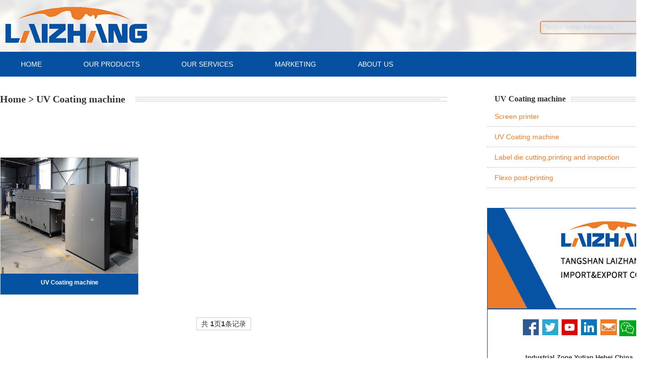

--- FILE ---
content_type: text/html
request_url: http://www.laizhangjx.com/html/products/ys/UV_Coating__aichine/
body_size: 4464
content:
<!DOCTYPE html>
<html>
<head>
<meta http-equiv="Content-Type" content="text/html; charset=utf-8"/>
<title>OUR PRODUCTS  /  Printing  /  UV Coating machine_Tangshan Laizhang Machinery</title>
<meta name="description" content="TANGSHAN LAIZHANG manufacture and export printing and packaging machines,and specialized in supplying most sort of printing and packaging equipment and materials, and providing solutions for most printing and packaging needs including all the pre-press, printing, and post-press needs to packaging and label manufacturers in the folding carton, corrugated board industries.Meanwhile, offering complete after-sales services, including training, maintenance and repairing etc." />
<meta name="keywords" content="Tangshan Laizhang,corrugation machines,cardboard machines,die cutter,laminator,folder gluer.box making machines," />


<link rel="stylesheet" href="/style/css/style.css" />
<script type="text/javascript" src="/style/js/jquery.js"></script> 
<script src="/style/js/jquery.SuperSlide.2.1.js"></script>
<script type="text/javascript" src="/style/js/js.js"></script>

     

<meta http-equiv="mobile-agent" content="format=xhtml;url=http://www.laizhangjx.com/m/index.php">
<script type="text/javascript">if(window.location.toString().indexOf('pref=padindex') != -1){}else{if(/AppleWebKit.*Mobile/i.test(navigator.userAgent) || (/MIDP|SymbianOS|NOKIA|SAMSUNG|LG|NEC|TCL|Alcatel|BIRD|DBTEL|Dopod|PHILIPS|HAIER|LENOVO|MOT-|Nokia|SonyEricsson|SIE-|Amoi|ZTE/.test(navigator.userAgent))){if(window.location.href.indexOf("?mobile")<0){try{if(/Android|Windows Phone|webOS|iPhone|iPod|BlackBerry/i.test(navigator.userAgent)){window.location.href="http://www.laizhangjx.com/m/index.php";}else if(/iPad/i.test(navigator.userAgent)){}else{}}catch(e){}}}}</script>

</head>
<body>

	<div class="head">
           
           <div class="logo"><img src="/style/images/logo.png"></div>
           
           <div class="headSearch">
               <form action="/plus/search.php" method="get" onsubmit="return onsub();">
                   <input type="text" id="key" name="q" class="topSearchText" value="Please enter keywords" onfocus="if(this.value=='Please enter keywords'){this.value=''};" onblur="if(this.value==''){this.value='Please enter keywords'};" />
                   <input type="submit" class="topSubmitBut" value="" />
               </form>
        </div>
           
            
        
        </div>
     
     
     <div class="dh">
     
   <div class="menu">
		<ul>
			<li><a href="/">HOME</a></li>
			<li><a href="http://www.laizhangjx.com/html/products/" >OUR PRODUCTS</a>
				<ul>
                 <li ><a href="http://www.laizhangjx.com/html/products/Corrugated/" >Corrugated Line</a>
						<ul> 
							<li><a href='http://www.laizhangjx.com/html/products/Corrugated/wlx/'>Corrugated Sheet Production Line</a></li>
							
							<li><a href='http://www.laizhangjx.com/html/products/Corrugated/wlx4/'>Full-servo computer trimming and line pressing machine</a></li>
							
							<li><a href='http://www.laizhangjx.com/html/products/Corrugated/wlx1/'>Double-deck latexing machine</a></li>
							
							<li><a href='http://www.laizhangjx.com/html/products/Corrugated/wlx2/'>Positive pressure cartridge-type single face corrugating machine</a></li>
							
							<li><a href='http://www.laizhangjx.com/html/products/Corrugated/wlx3/'>Single-sided corrugating machine</a></li>
							
						</ul>
					</li><li ><a href="http://www.laizhangjx.com/html/products/bzfm/" >Flute & Film Laminating</a>
						<ul> 
							<li><a href='http://www.laizhangjx.com/html/products/bzfm/bb/'>Semi-automatic flute laminating</a></li>
							
							<li><a href='http://www.laizhangjx.com/html/products/bzfm/qb/'>5 Ply high speed flute laminator</a></li>
							
							<li><a href='http://www.laizhangjx.com/html/products/bzfm/bbfz/'>High Speed Flute Laminating and Pile turner</a></li>
							
							<li><a href='http://www.laizhangjx.com/html/products/bzfm/wbw/'>Corrugated board laminating</a></li>
							
							<li><a href='http://www.laizhangjx.com/html/products/bzfm/ytm/'>Thermal laminating(Hot knife/Chain knife)</a></li>
							
							<li><a href='http://www.laizhangjx.com/html/products/bzfm/Web_fed_Water_Based_Film_Lamina/'>Web-fed Water-Based Film Laminator</a></li>
							
						</ul>
					</li><li ><a href="http://www.laizhangjx.com/html/products/ys/" >Printing</a>
						<ul> 
							<li><a href='http://www.laizhangjx.com/html/products/ys/Screen_printer/'>Screen printer</a></li>
							
							<li><a href='http://www.laizhangjx.com/html/products/ys/UV_Coating__aichine/'>UV Coating machine</a></li>
							
							<li><a href='http://www.laizhangjx.com/html/products/ys/sbys/'>Label die cutting,printing and inspection</a></li>
							
							<li><a href='http://www.laizhangjx.com/html/products/ys/rbys/'>Flexo post-printing</a></li>
							
						</ul>
					</li><li ><a href="http://www.laizhangjx.com/html/products/cx/" >Converting</a>
						<ul> 
							<li><a href='http://www.laizhangjx.com/html/products/cx/mq/'>Die-cutting Machine</a></li>
							
							<li><a href='http://www.laizhangjx.com/html/products/cx/tj/'>Hot Foil Stamping and Embossing</a></li>
							
							<li><a href='http://www.laizhangjx.com/html/products/cx/cb/'>Blanking and Waste Stripping Machine</a></li>
							
							<li><a href='http://www.laizhangjx.com/html/products/cx/tc/'>Window Patching Machine</a></li>
							
							<li><a href='http://www.laizhangjx.com/html/products/cx/hxdb/'>Folder Gluing Machine and Bundling Machine Production Line</a></li>
							
							<li><a href='http://www.laizhangjx.com/html/products/cx/lph/'>Rigid Box Making Machine</a></li>
							
							<li><a href='http://www.laizhangjx.com/html/products/cx/sl/'>Plastic Handle Machine</a></li>
							
							<li><a href='http://www.laizhangjx.com/html/products/cx/wl/'>Cardboard Gasket Molding Machine</a></li>
							
							<li><a href='http://www.laizhangjx.com/html/products/cx/Paper_bag_making_machine/'>Paper Bag Making Machine</a></li>
							
							<li><a href='http://www.laizhangjx.com/html/products/cx/Uesd_Die_cutting/'>Uesd Die-cutting Machine</a></li>
							
							<li><a href='http://www.laizhangjx.com/html/products/cx/Rotary_Sheet_Cutting_Machine/'>Rotary Sheet Cutting Machine</a></li>
							
						</ul>
					</li><li ><a href="http://www.laizhangjx.com/html/products/xx/" >Printing & converting inline</a>
						<ul> 
							<li><a href='http://www.laizhangjx.com/html/products/xx/sy/'>Flexo & flat bed die-cutting</a></li>
							
							<li><a href='http://www.laizhangjx.com/html/products/xx/symq/'>Flexo & folding-gluing</a></li>
							
						</ul>
					</li>
					
		</ul>
        </li>
        <li ><a href="http://www.laizhangjx.com/html/fw/" >OUR SERVICES</a>
				<ul>
                
					<li> <a href="http://www.laizhangjx.com/html/ys/pj/">Spare parts & Consumables</a></li>
                  
					<li> <a href="http://www.laizhangjx.com/html/ys/gj/">Tooling</a></li>
                  
					<li> <a href="http://www.laizhangjx.com/html/ys/by/">Maintenance</a></li>
                  
					
					
				</ul>
			</li>
            <li ><a href="http://www.laizhangjx.com/html/sc/" >MARKETING</a></li>
			<li ><a href="http://www.laizhangjx.com/html/about/" >ABOUT US</a>
				<ul>
					
					
					<li> <a href="http://www.laizhangjx.com/html/about/jianjie/">Who we are</a></li>
                  
					<li> <a href="http://www.laizhangjx.com/html/about/news/">Events</a></li>
                  
					<li> <a href="http://www.laizhangjx.com/html/about/contact/">How to contact us</a></li>
                  
					
				
					
				</ul>
			</li>
		</ul>
	</div>
     
     
     
     
     </div>
     
     
     

     

<script src="/style/js/megamenu.js"></script>

 <div class="clear"></div>
    
    
   
   <div class="page min">
	<div class="wrap">
    	<div class="blank15"></div>
    	<div class="page_l fr">
        		<div class="leftmenu">
	    <div class="t"><span> UV Coating machine</span></div>
	   	    <div class="row AId_1">
	       
     <div class='n1'> <a href="http://www.laizhangjx.com/html/products/ys/Screen_printer/" >Screen printer</a></div>
        <div class='n1'> <a href='http://www.laizhangjx.com/html/products/ys/UV_Coating__aichine/' >UV Coating machine</a></div>
     <div class='n1'> <a href="http://www.laizhangjx.com/html/products/ys/sbys/" >Label die cutting,printing and inspection</a></div>
        
     <div class='n1'> <a href="http://www.laizhangjx.com/html/products/ys/rbys/" >Flexo post-printing</a></div>
        
	    </div>
	    	</div><!-- end of .leftmenu -->
	
   
    <div class="mp"><img src="/style/images/mp.jpg"></div>
    <div class="mplx">
    
      <div class="lxtb">
             
            <a href="https://www.facebook.com/zhang.prc" target="_blank"><img src="/style/images/facebook.png" border="0" alt="Facebook"/></a>
                  <a href="https://twitter.com/Laizhang_Felix" target="_blank"><img src="/style/images/twitter.png" border="0" alt="Twitter"/></a>
                  <a href="https://www.youtube.com/channel/UClRW227vDbz4eAuJ6t1_gLA" target="_blank"><img src="/style/images/youtube.png" border="0" alt="Pinterest"/></a>
                  <a href="https://www.linkedin.com/in/felix-zhang-34b24990?ts=1518336894108&trk=profile_share_wechat" target="_blank"><img src="/style/images/linkedin.png" border="0" alt="LinkedIn"/></a>
                   <a href="mailto:elix@laizhangjx.com " ><img src="/style/images/yj.png" border="0" alt="Pinterest"/></a>
                 <div class="weixin" onmouseover="this.className = 'weixin on';" onmouseout="this.className = 'weixin';">
	<a href="javascript:;"></a>
    <div class="weixin_nr">
    	<div class="arrow"></div>
        <img src="/style/images/erweima.jpg"  />
        scan
    </div>
                 
            
             
            
            </div></div>
            
            <div class="lxfs"> Industrial Zone,Yutian,Hebei,China     17/F,Zhida Group,North Road,Yutian,Hebei,China<br>

Tel/Fax：<span>+86-315-6365786</span><br>
  
M/Wechat/Whatsapp：+86 15230576812<br>

Mail：info@laizhangjx.com <br>
  
Web：www.laizhangjx.com <br>
 
</div>
    
    

   
   
   
           
            <div></div>        </div></div>
 <div class="page_r fl">
        	<div class="page_sign"><span><a href="/">Home</a> > UV Coating machine</span></div>
           
           
           
           <div class="product">
           
          <div  style="margin-bottom:40px;"> &nbsp;</div>
                    <ul>
                          <li >
                           <a href="http://www.laizhangjx.com/html/products/ys/UV_Coating__aichine/2022/1204/417.html" title="UV Coating machine">
                               <img src="http://www.laizhangjx.com/uploads/221204/1-221204104Z45I.jpg" alt="UV Coating machine" width="279px" height="177px" />
                                <h2>UV Coating machine</h2>
                                
                            </a>
                        </li>
                        
                        </ul></div>
           
         <div class=" clear"></div>
           <div class="pages">
        <ul>
          <li><span class="pageinfo">共 <strong>1</strong>页<strong>1</strong>条记录</span></li>

        </ul>
      </div>
           
           
           </div></div>
    
    <div class=" clear"></div>
    
    
    
    




<style>


.weixin{ width:34px; height:32px; position:relative; font-size:12px; float:right}
.weixin a{width:34px; height:32px; display:block; position:absolute; left:0; top:0;background:url(/style/images/wx.png) no-repeat center top;margin-top: 2px; }
.weixin .weixin_nr{width:100px; height:120px; padding:10px; background:#fff; text-align:center; position:absolute; left:-45px; top:45px; display:none;}
.weixin .weixin_nr img{ margin-bottom:5px;}
.weixin .weixin_nr .arrow{ width:0; height:0; border-bottom:10px solid #fff;border-left:10px solid transparent;border-right:10px solid transparent; position:absolute; left:50px; top:-10px;}
.weixin.on .weixin_nr{ display:block;}
.weixin.on a{ background:url(/style/images/wx.png) no-repeat left bottom;}
</style>

  <div id="footer" class="min">
	<div class="wrap">
		<div class="top">
        	            	<div class="list fl n0">
                	<div class="tit">Our Products</div>
                        
                            <div class="row"><a href="http://www.laizhangjx.com/html/products/Corrugated/" >Corrugated Line</a></div>  <div class="row"><a href="http://www.laizhangjx.com/html/products/bzfm/" >Flute & Film Laminating</a></div>  <div class="row"><a href="http://www.laizhangjx.com/html/products/ys/" >Printing</a></div>  <div class="row"><a href="http://www.laizhangjx.com/html/products/cx/" >Converting</a></div>  <div class="row"><a href="http://www.laizhangjx.com/html/products/xx/" >Printing & converting inline</a></div> 
                                    </div>
                        	<div class="list fl n1" style="margin-top:23px; margin-right:80px;">
                	
                              <div class="row"><a href="/html/products/cx/mq/" >Die-cutting</a></div>
                             <div class="row"><a href="/html/products/bzfm/qb/" >Automatic flute laminating</a></div>
                             <div class="row"><a href="/html/products/cx/lph/" >Gift Box Making Machine</a></div>
                             <div class="row"><a href="/html/products/ys/sbys/" >Lable printing</a></div>
                             <div class="row"><a href="/html/products/cx/sl/" >Plastic Handle Machine</a></div>
                             
                                    </div>
                        	
                        <div class="list fr n4">
                <div class="tit">How to contact us</div>
                <div class="brief"></div>
                <div class="letter">
                     Industrial Zone,Yutian,Hebei,China     17/F,Zhida Group,North Road,Yutian,Hebei,China<br>

Tel/Fax：+86-315-6365786 <br>M/Wechat/Whatsapp：+86 15230576812<br>Mail：info@laizhangjx.com <br>Web：www.laizhangjx.com 
                </div>
            </div>
            <div class="share">
                <div class="tit">Follow us</div>
                 <a href="https://www.facebook.com/zhang.prc" target="_blank"><img src="/style/images/facebook.png" border="0" alt="Facebook"/></a>
                  <a href="https://twitter.com/Laizhang_Felix" target="_blank"><img src="/style/images/twitter.png" border="0" alt="Twitter"/></a>
                  <a href="https://www.youtube.com/channel/UClRW227vDbz4eAuJ6t1_gLA" target="_blank"><img src="/style/images/youtube.png" border="0" alt="Pinterest"/></a>
                  <a href="https://www.linkedin.com/in/christina-cai-32b814b9/" target="_blank"><img src="/style/images/linkedin.png" border="0" alt="LinkedIn"/></a>
                   <a href="mailto:felix@laizhangjx.com " ><img src="/style/images/yj.png" border="0" alt="Pinterest"/></a>
                 <div class="weixin" onmouseover="this.className = 'weixin on';" onmouseout="this.className = 'weixin';">
	<a href="javascript:;"></a>
    <div class="weixin_nr">
    	<div class="arrow"></div>
        <img src="/style/images/erweima.jpg"  />
        scan
    </div>
</div>



                  
                  
                   
                            </div>
            <div class="clear"></div>
        </div>
        <div class="mid copyright">Copyright © 2018  TANGSHAN LAIZHANG IMPORT&EXPORT CO.,LTD
        <br/>
          <a href="https://zzlz.gsxt.gov.cn/businessCheck/verifKey.do?showType=p&serial=91130229MA08EFTJ1U-SAIC_CHECK_10002091130229MA08EFTJ1U1568617708063&signData=MEQCIB3SapgBBvi/pqDouRFmhxDy+xPFwd/DmDpvtnifyD23AiCh2JSDtrxp5CJy9l69KmXPOX7tVzIaE8ekZ9Sc/4f1lg==" ><img src="/style/images/wangjian.png" /></a>
</div>
        
    </div>
</div>

</body>
</html>



--- FILE ---
content_type: text/css
request_url: http://www.laizhangjx.com/style/css/style.css
body_size: 5551
content:
@charset "utf-8";
/* CSS Document */

*{ margin:0; padding:0;font-size: 14px;color: #333;}

body {font-family: "SF Pro Text","Myriad Set Pro","SF Pro Icons","Apple Legacy Chevron","Helvetica Neue","Helvetica","Arial",sans-serif;  margin:0 auto; padding:0px; font-size:14px;  line-height:22px; width:100%;overflow-x: hidden;}

ul,ul li,ol li,tr td,dl,dd{ list-style-type:none; margin:0; padding:0; }
.fl{ float:left}
.fr{ float:right}
img {
    vertical-align: middle;
}
.clear{ clear:both; height:0px; line-height:0px; font-size:0px;}
table {
    border-collapse: collapse;
	 margin-bottom:20px;
   
}

tr td {
    padding-left: 9px !important;
	height:30px
}

a{ text-decoration:none; cursor:pointer; -webkit-transition: all .3s; -moz-transition: all .3s; transition: all .3s;color: #000;color: #333;}

a:hover{ -webkit-transition: none; -moz-transition: none; transition: color 0.3s linear, background-color 0.3s linear, background-image 0.3s linear; -moz-transition: color 0.3s linear, background-color 0.3s linear, background-image 0.3s linear; -webkit-transition: color 0.3s linear, background-color 0.3s linear, background-image 0.3s linear; -o-transition: color 0.3s linear, background-color 0.3s linear, background-image 0.3s linear;}
.ul_lf li,.ul_js li{ position:relative;}
img{border:none;}



.head{ width:1350px; margin:auto; background:url("../images/headbg.jpg"); height:104px;}

.logo{ width:290px; float:left; margin-top:12px; margin-left:6px;}
.sous{ width:250px; float:right}


.headSearch {
    float: right;
    background: url("../images/search.png") no-repeat left top;
    width: 248px;
    height: 30px;
    margin-top: 40px;
    margin-right: 18px;
}

.headSearch .topSearchText {
    width: 193px;
    height: 20px;
    line-height: 20px;
    border: 0px;
    float: left;
    text-indent: 2px;
    color: #666;
	opacity:0.1;
    margin: 4px 0px 0px 5px;
}
img, input {
    vertical-align: middle;
}
input, button, textarea, select {
    font-family: inherit;
}
.headSearch .topSubmitBut {
    border: 0px;
    height: 30px;
    background: none;
    float: left;
    width: 50px;
}



.dh{ background:#0650a1; width:1350px; margin:auto; height:50px;}




 .nav{float: left;position:relative;}
 .nav ul li{float: left;line-height: 50px;width: 104px;text-align: center;margin-left: 40px;}
 .nav ul li a{display: block;color: #fff; font-weight:bold}
 .nav ul li a:hover{background: #ed7b27;color: #fff}

 .nav ul li .sed{background: #f3f3f3;padding: 32px;width: 800px;position: absolute;top: 50px;z-index: 888;/*left: -70px;*/display: none;}
 .nav ul li .sed dl{float: left;width: 380px;}
 .nav ul li .sed dl dd{width: 190px;line-height: 20px;color: #858585;float: left;margin-bottom: 20px;text-align: left;}
 .nav ul li .sed dl dd i{margin-right: 10px; font-size: 12px; display: inline-block;vertical-align: top;width: 20px;height: 20px;text-align: center;line-height: 20px;color: #0590e3;font-weight: bold;}
 .nav ul li .sed dl dd a{color: #858585;display: inline-block;font-size: 16px;}
 .nav ul li .sed dl dd a:hover{background: none;color: #193884;}
 .nav ul li .sed dl dd:hover i{background: #1c397e;color: #fff}
 
 
 .banner{width:1350px; margin:auto;}
 
/* 本例子css */
.slideBox1{overflow:hidden;position:relative;z-index:0;top:0;left: 0;}
.slideBox1 .hd{height:20px;position:absolute;left:50%;margin-left:-57px;bottom:24px;z-index:1;}
.slideBox1 .hd ul{zoom:1;}
.slideBox1 .hd ul li{float:left;margin-right:18px;width:10px;height:10px;text-align:center;background:#ed7b27;cursor:pointer;border-radius:14px;}
.slideBox1 .hd ul li.on{background:#173b83;}
.slideBox1 .bd{position:relative;height:100%;z-index:0;}
.slideBox1 .bd ul{width:1008px !important;}
.slideBox1 .bd li{zoom:1;vertical-align:middle;width:1008px !important;}
.slideBox1 .bd li a{height:470px;display:block;}











.lxwm{ float:right; width:332px; height:465px; border:#000 solid 3px;}

.lxnr{ text-align:center; font-size:16px; line-height:30px; border-bottom:1px #000000 solid; margin:55px 55px 0 55px; }
.lxnr1{ text-align:center; font-size:16px; line-height:30px; border-bottom:1px #000000 solid; margin-top:15px; }
.triangle-down { position:relative;left:48%;
width:0;   

height:0;   

border-left:11px solid transparent;   

border-right:11px solid transparent;   

border-top:11px solid #535353;

} 

.lxtb {width:230px; margin:auto; margin-top: 20px;  }

.lxtb a img{ margin-left:2px; margin-right:1px;}

.lxfs{ margin-top:30px; text-align:center; line-height:30px; font-size:13px; font-weight:bold}

.lxfs span{ font-size:20px; color:#ed7b27}

.main{ width:1350px; margin:auto}


.tons{width:1000px;margin:auto;}
.tons li{width:330px;float:left;text-align:center; margin-top:50px; margin-bottom:50px;}
.tons li div{width:100%;overflow:hidden;height:90px;}
.tons li font{font-size:16px;color:#595959;padding-top:25px;padding-bottom:18px;display:block;}
.tons li p{line-height:26px;}


.in_sign {
    background: url(../images/g_sign_l.png) left center no-repeat;
}
.in_sign .r {
    background: url(../images/g_sign_r.png) right center no-repeat;
}
.in_sign .r span{  font-size:30px; display:inline-block; padding:0 35px; line-height:30px; background:#fff; font-weight:bold}


.cptp li{ width:257px; height:228px; float:left; margin-top:50px; margin-left:6px; margin-right:6px; margin-bottom:50px }

.shjj{ width:575px; float:left; margin-top:50px;}
.syxw{ width:570px; float:right;margin-top:50px;}

.home_title{line-height:33px; border:1px solid #e2e2e2; height:33px; font-weight:bold}
.home_title .t{padding-left:28px; margin-left:13px; line-height:33px; height:33px; background:url(../images/home_title_t.jpg) no-repeat center left; font-size:14px; text-transform:uppercase;}
.home_title .m{margin-right:13px; }
.clean::after, .clean::before {
    content: '';
    display: table;
}

.jjnr{ margin:30px 15px; font-size:14px; }

.clean::after {
    clear: both;
}
.clean::after, .clean::before {
    content: '';
    display: table;
}

.news_list{margin-top:30px;}
.news_list .item{margin-bottom:30px;}
.news_list .item .date{padding-right:5px; width:53px; height:37px; background:url(../images/n_ar.jpg) no-repeat center right;}
.news_list .item .date .d{font-size:22px; text-align:center; color:#464646; line-height:20px;}
.news_list .item .date .m{color:#464646; text-align:center; line-height:17px;}
.news_list .item .name{line-height:37px; width:500px; height:37px; overflow:hidden; text-overflow:ellipsis; white-space:nowrap;}


#footer{ background:#333d46;}
#footer .top{ padding:40px 0;}
.w_1200 #footer .top .list{ width:180px; margin-left:40px;}
#footer .top .list{width: 200px;margin-left: 20px;}
#footer .top .list .tit{ font-size:16px; color:#d6d8da;text-transform:uppercase; font-weight:bold}
#footer .top .list .row{ margin-top:12px; height:20px; line-height:20px; overflow:hidden;}
#footer .top .list .row a{ font-size:14px; color:#989da3;}
#footer .top .list .brief{ font-size:14px; color:#989da3; line-height:20px; margin-top:10px;}
#footer .top .n4{ width:350px; margin-left:0; margin-right:40px;}
#footer .top .n4 .tit{ text-transform:uppercase; font-weight:bold}
#footer .top .n4 .letter{ color:#babab8}
#footer .top .n4 .letter .form_input{ width:190px; height:30px; line-height:30px; background:none; border:1px solid #fff; vertical-align:top; text-indent:10px;}
#footer .top .n4 .letter .submit{ width:40px; height:32px; line-height:32px; vertical-align:top; cursor:pointer; background:#41d29f; border:none; color:#fff; font-size:14px;}
#footer .mid{ height:55px; line-height:55px; border-top:1px solid #485159; color:#b1b5ba;text-align: center;}

.w_1200 #footer .share{width: 235px;margin-right: 30px;}
#footer .share{float: left;width: 235px;margin-right: 25px; margin-top:2px}
#footer .share .tit{font-size:16px; color:#d6d8da;margin-bottom: 12px;text-transform:uppercase; font-weight:bold}
#footer .share img{margin:2px;}

.wrap{ width:1350px; margin:0 auto;}

/*分享*/
.weixin{ width:34px; height:32px; position:relative; font-size:12px; float:right}
.weixin a{width:34px; height:32px; display:block; position:absolute; left:0; top:0;background:url(/style/images/wx.png) no-repeat center top;margin-top: 2px; }
.weixin .weixin_nr{width:100px; height:120px; padding:10px; background:#fff; text-align:center; position:absolute; left:-45px; top:45px; display:none;}
.weixin .weixin_nr img{ margin-bottom:5px;}
.weixin .weixin_nr .arrow{ width:0; height:0; border-bottom:10px solid #fff;border-left:10px solid transparent;border-right:10px solid transparent; position:absolute; left:50px; top:-10px;}
.weixin.on .weixin_nr{ display:block;}
.weixin.on a{ background:url(/style/images/wx.png) no-repeat left bottom;}
/*页码*/
.pages {clear: both;height: 30px;margin: 20px;overflow: hidden;margin-left: 0px;text-align: center; font-size:12px; width:100%;}
.pages ul li { display:inline-block;border: 1px solid #ccc;padding: 2px 9px;margin: 0 3px;line-height: 20px;background: #fff;color:#999}
.pages ul li:hover{ background:#105095; color:#fff;border: 1px solid #105095}
.pages ul li.thisclass {display: inline-block;border: 1px solid #105095;padding: 2px 9px;margin: 0 3px;background:#105095;color: #fff;}
.pages ul li.thisclass a {color: #fff;}
.pages ul li a{ display:block;color:#999}
.pages ul li a:hover {color: #fff;}


/*about*/
.page{ margin-top:30px;}
.page .page_l{ width:370px;}
.page .page_r{ width:900px;}

.leftmenu .t {
    height: 30px;
    line-height: 30px;
    overflow: hidden;
    background: url(../images/g_sign_r.png) right center no-repeat;
}
.leftmenu .t span {
    padding-left: 15px;
    padding-right: 10px;
    display: inline-block;
    background: #fff;
    font-family: "Arial, Helvetica, sans-serif";
    font-size: 16px;
	font-weight:bold
}
.leftmenu .row .nor {
    border-top: none;
}
.leftmenu .row .n1 {
    text-indent: 15px;
    height: 40px;
    line-height: 40px;
    overflow: hidden;
	
    border-bottom: 1px dotted #b7b7b7;
}
.leftmenu .row.on .n1 a {
    color: #f6a292;
    font-weight: bold;
}
.leftmenu .row .n1 a {
    font-size: 14px;
    /*font-family: "Arial, Helvetica, sans-serif";*/
    color: #ed7b27;
}
.page_sign {
    height: 30px;
    line-height: 30px;
    overflow: hidden;
    background: url(../images/g_sign_r.png) right center no-repeat;
}
.page_sign span {
    padding-right: 20px;
    display: inline-block;
    background: #fff;
    font-family: "Arial, Helvetica, sans-serif";
    font-size: 20px;
	font-weight:bold
}
.page_sign span a{    font-size: 20px;
	font-weight:bold; background: #fff;
    font-family: "Arial, Helvetica, sans-serif";
}
.con{ margin-top:70px; border:3px solid #000; padding:30px;}
.who{ background:#ed7b27; width:175px; height:50px; margin-top:-55px; margin-left:3px; color:#FFF; line-height:50px; text-align:center; font-size:24px; font-weight:bold; margin-bottom:12px}
.Organization{ margin-top:40px; margin-bottom:40px;}
.orgbt{ font-size:20px; font-weight:bold; color:#0650a1}
.triangle_border_left{ float:right;
    width: 0;
    height: 0;
    border-top: 80px solid #ed7b27;
    border-left: 80px solid transparent; 
}

.gsmc{ width:890px;}
.gsmc li{ background:url(../images/lx.png)left center no-repeat; margin-top:20px;  padding-left:20px;float:left; width:390px}

.sbjj{width:900px; }
.sb{ margin:30px 0 30px 0; color:#ed7b27; font-size:20px; font-weight:bold; }
.sbtp{width:900px; margin-top:50px; line-height:30px;}
.sbtp li{border-radius:8px;border:2px solid #000;width:200px; height:80px;vertical-align: middle;text-align: center; float:left; margin:20px 10px  }

.mp{ border:1px solid #0652a2; margin-top:40px;}

.mplx{ border:1px solid #0652a2; margin-bottom:30px;}


/*产品总页*/

.cpzy{ width:850px; margin:auto; margin-top:30px;}
.cpzy span{ font-size:24px; color:#0650a1;height:40px; display:inherit; font-weight:bold}
.cpzy p{ line-height:24px; padding-bottom:40px;border-bottom:1px solid #d2d2d2}


.flmc{width:850px; margin:auto;margin-top:50px;}
.flmc li{ float:left; width:390px;  margin-right:30px;}
.flmc li span{ font-size:16px; font-weight:bold; color:#454545; line-height:40px; display:inherit;border-bottom:1px solid #454545; }
.cpfl{ margin-top:8px;}
.cpfl li{background:url(../images/jt.png)left center no-repeat; padding-left:20px; line-height:40px; margin-left:10px;}
/*分享*/
.copy_right{ width:435px; height:36px;}
.copy_right ul li{float:left;position:relative;}
.copy_right  .copy_hoverbox ul li{ padding:0px;}
.copy_right ul li a {display: block; padding: 2px 6px 4px 5px; cursor: pointer; border-top:none;}
.copy_right ul li a.copy_hover{border-top:none;}
.copy_hoverbox{position:absolute;width:162px;height:87px;z-index: 1000}
.copyone{background:url(../images/erweima.jpg) no-repeat;left:0; }
/*产品列表*/
.product{ margin-top:40px;}
.product li{ background:#fff;float:left; margin-right:20px; margin-bottom:25px;  overflow:hidden; width:277px; text-align:center; border:1px solid #d7ddde;-webkit-transition: all 0.5s ease-in-out; height:275px;}

.product li.r{margin-right:0px;}
.product img{ width:277px !important; height:233px !important;}
.product li h2{font-size:12px; color:#fff; text-align:center; padding:10px 8px 5px 8px; background:#0652a2; height:30px; line-height:16px;}
.product li p{text-align:left;padding:0px 8px; font-size:14px; color:#bebebe; font-family:Arial, Helvetica, sans-serif; }
.product li:hover{}
.product li:hover h2{color:#fff;}
.product li:hover p{background:url(../images/pro_bj.jpg) no-repeat 235px 0px;}


/*产品展示*/


.cp{ margin-top:50px; border:1px #c3c3c3 solid; border-bottom:2px solid #000000; width:885px;}
.cptitle{ text-align:center; font-size:20px; color:#0753a3; margin-top:30px;}
.cpjs{background:url(../images/csbj.jpg) no-repeat; height:39px; line-height:38px; color:#FFF; font-weight:bold ; padding-left:14px; font-size:16px; margin-top:40px;}

.cply{ float:right; margin-top:20px;}

.cpnr{ width:888px; margin:auto; padding:20px; line-height:24px;}

/*新闻*/

.newslist{ margin-top:50px;}
.newslist li{ position:relative; display:block; width:895px; margin-bottom:30px;}
.newslist li .pic{ width:140px; height:80px; text-align:center; display:block;float:left; margin-right:20px;}
.newslist li .pic img{ width:140px; height:80px;}

.newslist li .txt .tit{ margin:0; }
.newslist li .txt .tit a{ display:block;overflow:  hidden; white-space: nowrap; -o-text-overflow: ellipsis; text-overflow:  ellipsis; font-size:15px;}
.newslist li .txt time{ color:#999;}
.newslist li .txt .con1{   overflow:hidden;border-top: 1px dotted #000; line-height:34px;}

.title{ text-align:center; font-size:16px; color:#0650a1; text-align:center; border-bottom:1px solid #d6d7d7; padding-bottom:1.5em; margin-bottom:0; margin-top:40px;}

.cons{ margin:50px; font-size:18px; font-weight:bold; line-height:36px; color:#686666}
.xswl{ margin:50px 10px 50px 10px;  line-height:24px; color:#686666}
.cons span{font-size: 22px;color: #ed7b27;}


.pagebox{ margin-top:30px; line-height:24px;}
/**/

.menu-container {
    width: 80%;
    margin: 0 auto;
    background: #e9e9e9;
}

.menu-mobile {
    display: none;
    padding: 20px;
}

.menu-mobile:after {
    content: "\f394";
    font-family: "Ionicons";
    font-size: 2.5rem;
    padding: 0;
    float: right;
    position: relative;
    top: 50%;
    -webkit-transform: translateY(-25%);
    -ms-transform: translateY(-25%);
    transform: translateY(-25%);
}

.menu-dropdown-icon:before {
    content: "\f489";
    font-family: "Ionicons";
    display: none;
    cursor: pointer;
    float: right;
    padding: 1.5em 2em;
    background: #fff;
    color: #333;
}

.menu > ul {
    margin: 0 auto;
    width: 100%;
    list-style: none;
    padding: 0;
    position: relative;
    /* IF .menu position=relative -> ul = container width, ELSE ul = 100% width */
    box-sizing: border-box;
}

.menu > ul:before,
.menu > ul:after {
    content: "";
    display: table;
}

.menu > ul:after {
    clear: both;
}

.menu > ul > li {
    float: left;
    background: #0650a1;
    padding: 0;
    margin: 0;
	
}

.menu > ul > li a {
    text-decoration: none;
    padding: 1em 3em;
    display: block;
	color:#fff;
	
}

.menu > ul > li:hover {
    background: #ed7b27;
}

.menu > ul > li > ul {
    display: none;
    width: 100%;
    background: #f0f0f0;
    padding: 20px;
    position: absolute;
    z-index: 99;
    left: 0;
    margin: 0;
    list-style: none;
    box-sizing: border-box;
}

.menu > ul > li > ul:before,
.menu > ul > li > ul:after {
    content: "";
    display: table;
}

.menu > ul > li > ul:after {
    clear: both;
}

.menu > ul > li > ul > li {
    margin: 0;
    padding-bottom: 0;
    list-style: none;
    width: 20%;
    background: none;
    float: left;
	
}

.menu > ul > li > ul > li a {
    color: #777;
    padding: .2em 0;
    width: 95%;
    display: block;
    border-bottom: 1px solid #ccc;
	
}

.menu > ul > li > ul > li > ul {
    display: block;
    padding: 0;
    margin: 10px 0 0;
    list-style: none;
    box-sizing: border-box;
}

.menu > ul > li > ul > li > ul:before,
.menu > ul > li > ul > li > ul:after {
    content: "";
    display: table;
}

.menu > ul > li > ul > li > ul:after {
    clear: both;
}

.menu > ul > li > ul > li > ul > li {
    float: left;
    width: 100%;
    /*padding: 10px 0;*/
    margin: 0;
    font-size: .8em;
}

.menu > ul > li > ul > li > ul > li a {
	background:url(../images/jt1.png)left center no-repeat;
	padding-left:14px;
    border: 0;
}

.menu > ul > li > ul.normal-sub {
    width: 300px;
    left: auto;
    padding: 10px 20px;
}

.menu > ul > li > ul.normal-sub > li {
    width: 100%;
}

.menu > ul > li > ul.normal-sub > li a {
    border: 0;
    padding: 1em 0;
}


/* ––––––––––––––––––––––––––––––––––––––––––––––––––
Mobile style's
–––––––––––––––––––––––––––––––––––––––––––––––––– */

@media only screen and (max-width: 959px) {
    .menu-container {
        width: 100%;
    }
    .menu-mobile {
        display: block;
    }
    .menu-dropdown-icon:before {
        display: block;
    }
    .menu > ul {
        display: none;
    }
    .menu > ul > li {
        width: 100%;
        float: none;
        display: block;
    }
    .menu > ul > li a {
        padding: 1.5em;
        width: 100%;
        display: block;
		
    }
    .menu > ul > li > ul {
        position: relative;
    }
    .menu > ul > li > ul.normal-sub {
        width: 100%;
    }
    .menu > ul > li > ul > li {
        float: none;
        width: 100%;
        margin-top: 20px;
    }
    .menu > ul > li > ul > li:first-child {
        margin: 0;
    }
    .menu > ul > li > ul > li > ul {
        position: relative;
    }
    .menu > ul > li > ul > li > ul > li {
        float: none;
    }
    .menu .show-on-mobile {
        display: block;
    }
	.menu > bt a{ font-size:16px; font-weight:bold}
	
	
	
	
	
.cpnr table{border-right:1px solid #c9c9ca;border-bottom:1px solid #c9c9ca} 
.cpnr table td{border-left:1px solid #c9c9ca;border-top:1px solid #c9c9ca} 



--- FILE ---
content_type: application/javascript
request_url: http://www.laizhangjx.com/style/js/js.js
body_size: 617
content:
$(document).ready(function(){

	$('#searBtn').toggle(function(){
		$('#search').animate({width:'206px'},function(){
			$('#search').children('input').eq(0).animate({width:'131px'})
			$('#search').children('input').eq(1).animate({width:'50px'})
		})
		$('#searBtn').html('&#xe605;')
	},function(){
		$('#search').children('input').eq(0).animate({width:'0'},function(){
			$('#search').children('input').eq(1).animate({width:'0'},function(){
				$('#search').animate({width:'0'})
			})
		})
		$('#searBtn').html('&#xe624;')
	})


	$('.nav ul li').each(function(){
		$(this).hover(function(){
			$(this).children('.sed').stop().fadeIn()
		},function(){
			$(this).children('.sed').stop().hide()
		})
	})



})

function select(div){
	$(div).on('click', '.placeholder', function(e) {
		    var parent = $(this).closest(div);
		    if (!parent.hasClass('is-open')) {
		        parent.addClass('is-open');
		        $(div).not(parent).removeClass('is-open');
		        $('.is-open').not(parent).removeClass('is-open');
		    } else {
		        parent.removeClass('is-open');
		    }
		    e.stopPropagation();
		}).on('click', 'ul>li', function() {
		    var parent = $(this).closest(div);
		    parent.removeClass('is-open').find('.placeholder').text($(this).text());
		});
		 
		$('body').on('click', function() {
			$(div).removeClass('is-open');
		    $('.is-open').removeClass('is-open');
		});
}


function showImgDelay(imgObj,imgSrc,maxErrorNum){  
    if(maxErrorNum>0){ 
        imgObj.onerror=function(){
            showImgDelay(imgObj,imgSrc,maxErrorNum-1);
        };
        setTimeout(function(){
            imgObj.src=imgSrc;
        },500);
        maxErrorNum=parseInt(maxErrorNum)-parseInt(1);
    }
}